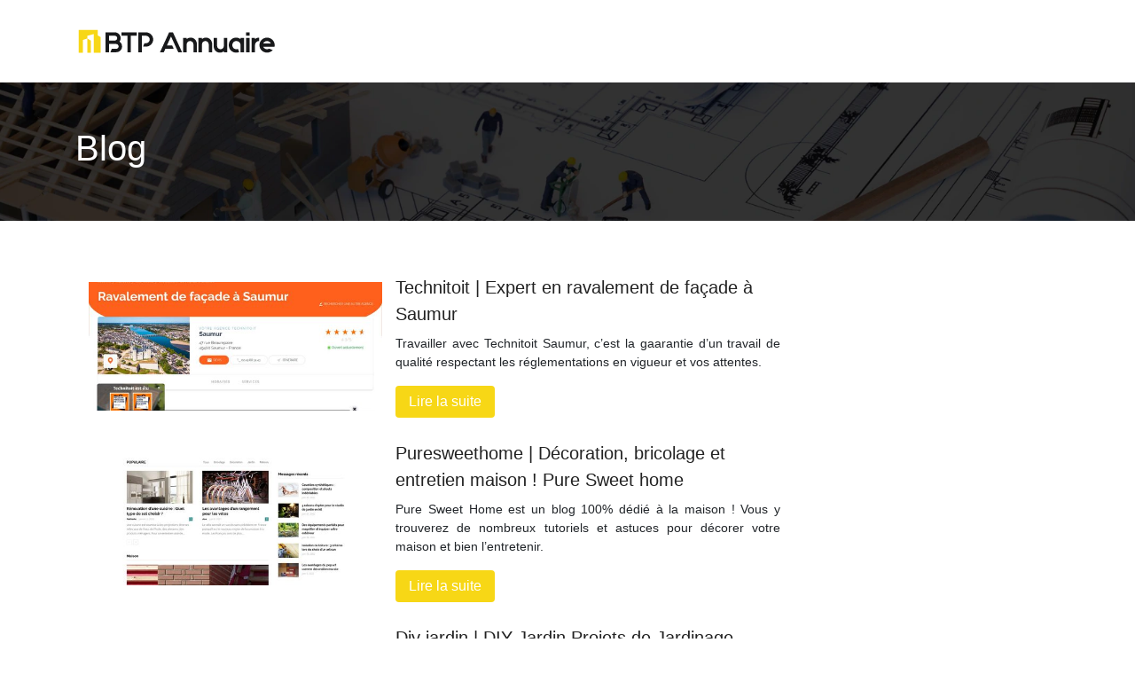

--- FILE ---
content_type: image/svg+xml
request_url: https://www.btpannuaire.com/wp-content/uploads/2022/05/logo-btp-annuaire.svg
body_size: 2274
content:
<?xml version="1.0" encoding="utf-8"?>
<!-- Generator: Adobe Illustrator 16.0.0, SVG Export Plug-In . SVG Version: 6.00 Build 0)  -->
<!DOCTYPE svg PUBLIC "-//W3C//DTD SVG 1.1//EN" "http://www.w3.org/Graphics/SVG/1.1/DTD/svg11.dtd">
<svg version="1.1" id="Calque_1" xmlns="http://www.w3.org/2000/svg" xmlns:xlink="http://www.w3.org/1999/xlink" x="0px" y="0px"
	 width="227.333px" height="37.333px" viewBox="0 0 227.333 37.333" enable-background="new 0 0 227.333 37.333"
	 xml:space="preserve">
<g>
	<path fill="#18191B" d="M49.932,19.25c0.871,0.61,1.568,1.395,2.09,2.353c0.523,0.958,0.784,2.003,0.784,3.136v0.064
		c0,0.915-0.174,1.78-0.522,2.597c-0.349,0.817-0.828,1.525-1.438,2.124c-0.61,0.599-1.318,1.072-2.124,1.421
		c-0.806,0.349-1.666,0.522-2.581,0.522h-6.501l1.568-3.92h4.933c0.762,0,1.41-0.267,1.943-0.8c0.534-0.534,0.801-1.182,0.801-1.944
		v-0.064c0-0.763-0.267-1.411-0.801-1.944c-0.533-0.534-1.181-0.801-1.943-0.801h-1.601h-6.403v5.554v3.92h-3.92v-9.474v-3.919V8.6
		h10.323c0.915,0,1.78,0.175,2.597,0.523c0.817,0.349,1.524,0.828,2.124,1.438s1.073,1.318,1.421,2.123
		c0.348,0.806,0.522,1.666,0.522,2.581v0.065c0,0.741-0.115,1.443-0.343,2.107C50.634,18.102,50.324,18.706,49.932,19.25z
		 M47.286,15.264c0-0.762-0.267-1.41-0.801-1.944c-0.534-0.533-1.182-0.8-1.943-0.8h-6.403v5.553h6.403
		c0.762,0,1.41-0.267,1.943-0.801c0.534-0.533,0.801-1.181,0.801-1.943V15.264z"/>
	<path fill="#18191B" d="M69.466,12.521H62.77v18.946h-3.92V12.521h-6.729V8.6h6.729h3.92h6.696V12.521z"/>
	<path fill="#18191B" d="M82.991,9.253c1.001,0.436,1.872,1.024,2.613,1.764c0.74,0.74,1.329,1.606,1.764,2.597
		s0.653,2.052,0.653,3.185c0,1.133-0.218,2.2-0.653,3.202c-0.436,1.001-1.024,1.873-1.764,2.613
		c-0.741,0.74-1.612,1.329-2.613,1.765c-1.002,0.436-2.069,0.652-3.202,0.652h-3.267l1.601-3.92h1.666
		c1.176,0,2.189-0.425,3.038-1.273c0.85-0.849,1.274-1.862,1.274-3.039c0-1.197-0.424-2.199-1.274-3.005
		c-0.849-0.849-1.862-1.273-3.038-1.273h-4.606v18.946h-3.92V8.6h8.526C80.921,8.6,81.989,8.818,82.991,9.253z"/>
	<path fill="#18191B" d="M120.655,31.467h-4.312l-1.764-3.92l-1.765-3.92l-4.639-10.257l-4.639,10.257h5.945l1.765,3.92h-9.474
		l-1.764,3.92h-4.312L106.021,8.6h4.312L120.655,31.467z"/>
	<path fill="#18191B" d="M130.357,14.676c1.066,0,2.035,0.202,2.907,0.604c0.87,0.403,1.617,0.958,2.237,1.667
		c0.621,0.708,1.1,1.53,1.438,2.466c0.337,0.937,0.505,1.939,0.505,3.005v9.049h-3.92v-9.049c0-1.088-0.381-1.992-1.144-2.71
		c-0.74-0.741-1.633-1.111-2.678-1.111c-1.068,0-1.972,0.371-2.712,1.111c-0.74,0.74-1.11,1.644-1.11,2.71v9.049h-3.92V15.134h3.92
		v1.241c0.588-0.5,1.252-0.909,1.992-1.225C128.615,14.834,129.442,14.676,130.357,14.676z"/>
	<path fill="#18191B" d="M147.637,14.676c1.067,0,2.036,0.202,2.908,0.604c0.87,0.403,1.617,0.958,2.236,1.667
		c0.621,0.708,1.101,1.53,1.438,2.466c0.337,0.937,0.506,1.939,0.506,3.005v9.049h-3.92v-9.049c0-1.088-0.382-1.992-1.144-2.71
		c-0.741-0.741-1.633-1.111-2.678-1.111c-1.068,0-1.973,0.371-2.712,1.111c-0.741,0.74-1.11,1.644-1.11,2.71v9.049h-3.92V15.134
		h3.92v1.241c0.588-0.5,1.251-0.909,1.992-1.225C145.895,14.834,146.723,14.676,147.637,14.676z"/>
	<path fill="#18191B" d="M171.843,15.134v16.333h-3.92v-1.24c-0.588,0.501-1.253,0.909-1.992,1.225
		c-0.741,0.314-1.568,0.474-2.482,0.474c-1.067,0-2.037-0.202-2.908-0.605c-0.871-0.402-1.616-0.951-2.237-1.648
		s-1.1-1.515-1.438-2.45c-0.338-0.937-0.506-1.938-0.506-3.005v-9.082h3.92v9.082c0,1.023,0.381,1.915,1.144,2.678
		c0.739,0.74,1.633,1.11,2.678,1.11c1.067,0,1.971-0.37,2.712-1.11c0.739-0.74,1.11-1.633,1.11-2.678v-9.082H171.843z"/>
	<path fill="#18191B" d="M190.725,15.101v16.366h-3.92V23.3c0-1.307-0.458-2.416-1.372-3.332c-0.914-0.915-2.025-1.372-3.332-1.372
		c-0.633,0-1.236,0.12-1.813,0.359c-0.578,0.24-1.085,0.578-1.521,1.013c-0.914,0.916-1.371,2.025-1.371,3.332
		c0,1.285,0.457,2.386,1.371,3.3c0.436,0.457,0.942,0.8,1.521,1.029c0.576,0.229,1.18,0.343,1.813,0.343
		c0.653,0,1.241-0.108,1.764-0.327l1.405,3.496c-1.003,0.5-2.167,0.751-3.496,0.751c-1.197,0-2.303-0.224-3.314-0.669
		c-1.014-0.446-1.891-1.063-2.631-1.847s-1.318-1.698-1.731-2.743c-0.413-1.046-0.62-2.157-0.62-3.333
		c0-1.197,0.207-2.318,0.62-3.364c0.413-1.046,0.991-1.96,1.731-2.745s1.617-1.398,2.631-1.845c1.012-0.446,2.117-0.67,3.314-0.67
		c1.067,0,2.015,0.163,2.842,0.49c0.828,0.326,1.557,0.74,2.189,1.241v-1.307H190.725z"/>
	<path fill="#18191B" d="M193.011,8.6h3.92v3.92h-3.92V8.6z M193.011,31.467V15.134h3.92v16.333H193.011z"/>
	<path fill="#18191B" d="M205.212,15.134c0.772-0.327,1.649-0.49,2.63-0.49v3.92c-1.307,0-2.418,0.457-3.332,1.373
		c-0.915,0.958-1.372,2.069-1.372,3.332v8.199h-3.92v-8.199v-8.167h3.92v1.274C203.748,15.875,204.439,15.46,205.212,15.134z"/>
	<path fill="#18191B" d="M221.039,25.261h-8.56c0.219,0.501,0.534,0.947,0.947,1.339c0.458,0.457,0.97,0.8,1.536,1.029
		c0.565,0.229,1.164,0.343,1.797,0.343c0.893,0,1.688-0.206,2.385-0.62l4.083,1.633c-0.784,0.914-1.731,1.629-2.843,2.14
		c-1.11,0.512-2.318,0.768-3.625,0.768c-1.198,0-2.319-0.224-3.364-0.669c-1.046-0.446-1.961-1.063-2.745-1.847
		s-1.399-1.698-1.846-2.743c-0.446-1.046-0.669-2.157-0.669-3.333c0-1.197,0.223-2.318,0.669-3.364
		c0.446-1.046,1.062-1.96,1.846-2.745s1.699-1.398,2.745-1.845c1.045-0.446,2.166-0.67,3.364-0.67c1.197,0,2.318,0.224,3.364,0.67
		c1.045,0.447,1.96,1.061,2.744,1.845s1.398,1.699,1.846,2.745c0.446,1.045,0.67,2.167,0.67,3.364c0,0.697-0.077,1.352-0.229,1.961
		H221.039z M216.759,18.596c-1.263,0-2.375,0.458-3.333,1.372c-0.413,0.415-0.729,0.871-0.947,1.373h8.56
		c-0.219-0.502-0.534-0.958-0.947-1.373C219.176,19.054,218.066,18.596,216.759,18.596z"/>
</g>
<text transform="matrix(1 0 0 1 54.166 106.834)" font-family="'Biko'" font-size="27">BTP Annuaire</text>
<text transform="matrix(1 0 0 1 123.4165 -45.75)" font-family="'MyriadPro-Regular'" font-size="12">btp annuaire</text>
<polygon fill="#F7D716" points="8.48,32.021 3.667,32.021 3.667,5.979 25.301,5.979 25.301,12.16 28.646,14.085 28.646,32.021 
	20.691,32.021 20.691,10.64 13.521,12.565 13.521,15.656 17.549,18.139 17.549,32.021 13.521,32.021 13.521,15.656 8.48,17.328 "/>
</svg>
